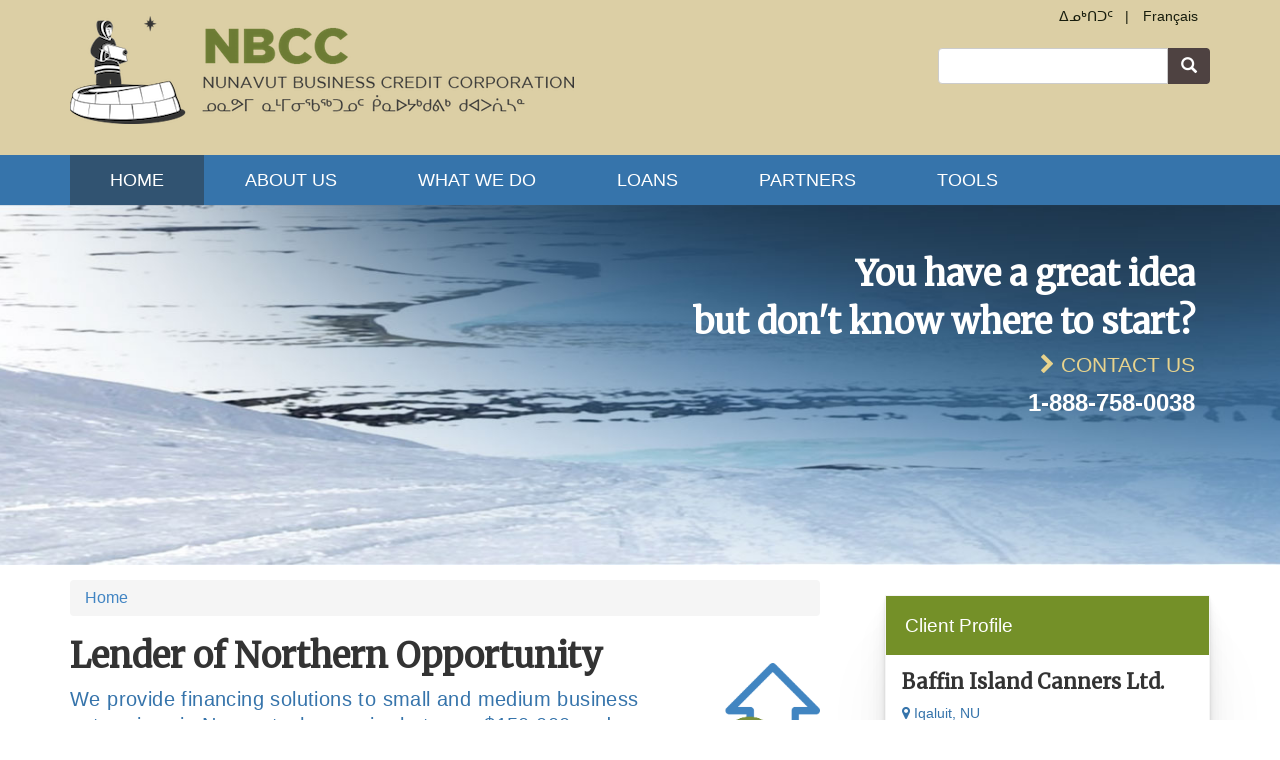

--- FILE ---
content_type: text/html; charset=UTF-8
request_url: https://www.nbcc.nu.ca/index.php/en
body_size: 7121
content:
<!DOCTYPE html>
<html  lang="en" dir="ltr">
  <head>
    <meta charset="utf-8" />
<meta name="Generator" content="Drupal 11 (https://www.drupal.org)" />
<meta name="MobileOptimized" content="width" />
<meta name="HandheldFriendly" content="true" />
<meta name="viewport" content="width=device-width, initial-scale=1.0" />
<link rel="icon" href="/themes/custom/nbcc/favicon.ico" type="image/vnd.microsoft.icon" />

    <title>Home | Nunavut Business Credit Corporation</title>
    <link rel="stylesheet" media="all" href="/themes/contrib/stable/css/system/components/align.module.css?t95fnl" />
<link rel="stylesheet" media="all" href="/themes/contrib/stable/css/system/components/container-inline.module.css?t95fnl" />
<link rel="stylesheet" media="all" href="/themes/contrib/stable/css/system/components/clearfix.module.css?t95fnl" />
<link rel="stylesheet" media="all" href="/themes/contrib/stable/css/system/components/hidden.module.css?t95fnl" />
<link rel="stylesheet" media="all" href="/themes/contrib/stable/css/system/components/js.module.css?t95fnl" />
<link rel="stylesheet" media="all" href="/themes/contrib/stable/css/views/views.module.css?t95fnl" />
<link rel="stylesheet" media="all" href="/modules/composer/views_slideshow/modules/views_slideshow_cycle/css/views_slideshow_cycle.css?t95fnl" />
<link rel="stylesheet" media="all" href="/modules/composer/colorbox/styles/default/colorbox_style.css?t95fnl" />
<link rel="stylesheet" media="all" href="/themes/contrib/stable/css/core/assets/vendor/normalize-css/normalize.css?t95fnl" />
<link rel="stylesheet" media="all" href="/themes/contrib/stable/css/core/normalize-fixes.css?t95fnl" />
<link rel="stylesheet" media="all" href="/themes/contrib/classy/css/components/action-links.css?t95fnl" />
<link rel="stylesheet" media="all" href="/themes/contrib/classy/css/components/breadcrumb.css?t95fnl" />
<link rel="stylesheet" media="all" href="/themes/contrib/classy/css/components/button.css?t95fnl" />
<link rel="stylesheet" media="all" href="/themes/contrib/classy/css/components/collapse-processed.css?t95fnl" />
<link rel="stylesheet" media="all" href="/themes/contrib/classy/css/components/container-inline.css?t95fnl" />
<link rel="stylesheet" media="all" href="/themes/contrib/classy/css/components/details.css?t95fnl" />
<link rel="stylesheet" media="all" href="/themes/contrib/classy/css/components/exposed-filters.css?t95fnl" />
<link rel="stylesheet" media="all" href="/themes/contrib/classy/css/components/field.css?t95fnl" />
<link rel="stylesheet" media="all" href="/themes/contrib/classy/css/components/form.css?t95fnl" />
<link rel="stylesheet" media="all" href="/themes/contrib/classy/css/components/icons.css?t95fnl" />
<link rel="stylesheet" media="all" href="/themes/contrib/classy/css/components/inline-form.css?t95fnl" />
<link rel="stylesheet" media="all" href="/themes/contrib/classy/css/components/item-list.css?t95fnl" />
<link rel="stylesheet" media="all" href="/themes/contrib/classy/css/components/link.css?t95fnl" />
<link rel="stylesheet" media="all" href="/themes/contrib/classy/css/components/links.css?t95fnl" />
<link rel="stylesheet" media="all" href="/themes/contrib/classy/css/components/menu.css?t95fnl" />
<link rel="stylesheet" media="all" href="/themes/contrib/classy/css/components/more-link.css?t95fnl" />
<link rel="stylesheet" media="all" href="/themes/contrib/classy/css/components/pager.css?t95fnl" />
<link rel="stylesheet" media="all" href="/themes/contrib/classy/css/components/tabledrag.css?t95fnl" />
<link rel="stylesheet" media="all" href="/themes/contrib/classy/css/components/tableselect.css?t95fnl" />
<link rel="stylesheet" media="all" href="/themes/contrib/classy/css/components/tablesort.css?t95fnl" />
<link rel="stylesheet" media="all" href="/themes/contrib/classy/css/components/tabs.css?t95fnl" />
<link rel="stylesheet" media="all" href="/themes/contrib/classy/css/components/textarea.css?t95fnl" />
<link rel="stylesheet" media="all" href="/themes/contrib/classy/css/components/ui-dialog.css?t95fnl" />
<link rel="stylesheet" media="all" href="/themes/contrib/classy/css/components/messages.css?t95fnl" />
<link rel="stylesheet" media="all" href="/themes/custom/nbcc/bootstrap/css/bootstrap.min.css?t95fnl" />
<link rel="stylesheet" media="all" href="/themes/custom/nbcc/bootstrap-offcanvas/dist/css/bootstrap.offcanvas.css?t95fnl" />
<link rel="stylesheet" media="all" href="/themes/custom/nbcc/css/styles.css?t95fnl" />
<link rel="stylesheet" media="all" href="/themes/custom/nbcc/css/tempo.css?t95fnl" />
<link rel="stylesheet" media="all" href="/themes/custom/nbcc/css/custom.css?t95fnl" />

    
  </head>
  <body class="path-frontpage has-sidebar">
    <a href="#main-content" class="visually-hidden focusable skip-link">
      Skip to main content
    </a>
    
      <div class="dialog-off-canvas-main-canvas" data-off-canvas-main-canvas>
    <header id="header">
  <div class="container">
          <a class="logo navbar-btn" href="/index.php/en">
        <picture>
          <img srcset="/sites/default/files/logo.png" alt="Nunavut Business Credit Corporation">
        </picture>
      </a>
                <div class="region region-top">
    <div class="language-switcher-language-url block block-language block-language-blocklanguage-interface" id="block-languageswitcher" role="navigation">
  
    
      <ul class="links">          <li><a href="/index.php/iu" class="language-link" hreflang="iu" data-drupal-link-system-path="&lt;front&gt;">ᐃᓄᒃᑎᑐᑦ</a></li>
                <li><a href="/index.php/fr" class="language-link" hreflang="fr" data-drupal-link-system-path="&lt;front&gt;">Français</a></li>
        </ul>
  </div>
<div class="search-block-form block block-search container-inline" data-drupal-selector="search-block-form" id="block-nbcc-search" role="search">
  
    
      <form action="/en/search/node" method="get" id="search-block-form" accept-charset="UTF-8">
  <div class="js-form-item form-item js-form-type-search form-type-search js-form-item-keys form-item-keys form-no-label">
      <label for="edit-keys" class="visually-hidden">Search</label>
        <input title="Enter the terms you wish to search for." data-drupal-selector="edit-keys" type="search" id="edit-keys" name="keys" value="" size="15" maxlength="128" class="form-search" />

        </div>
<div data-drupal-selector="edit-actions" class="form-actions js-form-wrapper form-wrapper" id="edit-actions"><button data-drupal-selector="edit-submit" type="submit" id="edit-submit" value="Search" class="button js-form-submit form-submit btn">Search</button>
</div>

</form>

  </div>

  </div>

      </div>
</header>

      <header id="navbar" role="banner" class="navbar">
        <div class="container">
          <!-- <button type="button" class="navbar-toggle" data-toggle="collapse" data-target="#navbar-collapse"> -->
          <button type="button" class="navbar-toggle offcanvas-toggle" data-toggle="offcanvas" data-target="#js-bootstrap-offcanvas">
            <span class="sr-only">Toggle navigation</span>
            <span class="icon-bar"></span>
            <span class="icon-bar"></span>
            <span class="icon-bar"></span>
          </button>

            <div class="navbar-offcanvas navbar-offcanvas-touch" id="js-bootstrap-offcanvas">
              <button type="button" class="close-menu visible-xs visible-sm">
                <!-- <i class="fa fa-times" aria-hidden="true"></i> -->
                <span></span>
                <span></span>
              </button>
            <!-- <div class="navbar-collapse collapse " id="navbar-collapse"> -->
                  <nav role="navigation">
                      <div class="region region-navigation">
    <div class="block block-menu-block block-main-menu clearfix">
<div class="menu-block-wrapper">
      

      <ul class="menu menu--en-menu nav navbar-nav">
                      
        <li class="li-level-1 active active-trail first nav-item">
                                                  <a href="/en" class="nav-link is-active" data-drupal-link-system-path="&lt;front&gt;" aria-current="page">Home</a>
                  </li>
                      
        <li class="expanded dropdown li-level-1 nav-item">
                                                                                    <span class="nav-link">About Us	 <span class="caret"></span></span>
                            <ul class="dropdown-menu">
                      
        <li class="li-level-2 first nav-item">
                                                  <a href="/en/about-us/our-vision-mandate-and-mission" class="nav-link" data-drupal-link-system-path="node/11">Our Vision, Mandate and Mission</a>
                  </li>
                      
        <li class="li-level-2 nav-item">
                                                  <a href="/en/about-us/working-together" class="nav-link" data-drupal-link-system-path="node/12">Working Together</a>
                  </li>
                      
        <li class="li-level-2 nav-item">
                                                  <a href="/en/staff" class="nav-link" data-drupal-link-system-path="staff">Staff</a>
                  </li>
                      
        <li class="li-level-2 nav-item">
                                                  <a href="/en/board-of-directors" class="nav-link" data-drupal-link-system-path="board-of-directors">Board of Directors</a>
                  </li>
                      
        <li class="li-level-2 last nav-item">
                                                  <a href="/en/docs" class="nav-link" data-drupal-link-system-path="docs">Annual Reports</a>
                  </li>
          </ul>
  
                  </li>
                      
        <li class="expanded dropdown li-level-1 nav-item">
                                                                                    <span class="nav-link">What We Do <span class="caret"></span></span>
                            <ul class="dropdown-menu">
                      
        <li class="li-level-2 first nav-item">
                                                  <a href="/en/what-we-do/core-business" class="nav-link" data-drupal-link-system-path="node/13">Core Business</a>
                  </li>
                      
        <li class="li-level-2 nav-item">
                                                  <a href="/en/what-we-do/types-credit" class="nav-link" data-drupal-link-system-path="node/14">Types of Credit</a>
                  </li>
                      
        <li class="li-level-2 last nav-item">
                                                  <a href="/en/what-we-do/successful-applicants" class="nav-link" data-drupal-link-system-path="node/15">Successful Applicants</a>
                  </li>
          </ul>
  
                  </li>
                      
        <li class="expanded dropdown li-level-1 nav-item">
                                                                                    <span class="nav-link">Loans <span class="caret"></span></span>
                            <ul class="dropdown-menu">
                      
        <li class="li-level-2 first nav-item">
                                                  <a href="/en/loans/you-begin" class="nav-link" data-drupal-link-system-path="node/16">Before You Begin</a>
                  </li>
                      
        <li class="li-level-2 nav-item">
                                                  <a href="/en/loans/mandatory-requirements" class="nav-link" data-drupal-link-system-path="node/17">Mandatory requirements</a>
                  </li>
                      
        <li class="li-level-2 nav-item">
                                                  <a href="/en/loans/lending-parameters" class="nav-link" data-drupal-link-system-path="node/18">Lending Parameters</a>
                  </li>
                      
        <li class="li-level-2 last nav-item">
                                                  <a href="/en/loans/documents-required" class="nav-link" data-drupal-link-system-path="node/19">Documents Required</a>
                  </li>
          </ul>
  
                  </li>
                      
        <li class="expanded dropdown li-level-1 nav-item">
                                                                                    <span class="nav-link">Partners <span class="caret"></span></span>
                            <ul class="dropdown-menu">
                      
        <li class="li-level-2 first nav-item">
                                                  <a href="/en/our-partners/financing-agencies" class="nav-link" data-drupal-link-system-path="our-partners/financing-agencies">Financing Agencies</a>
                  </li>
                      
        <li class="li-level-2 last nav-item">
                                                  <a href="/en/our-partners/business-development-organizations" class="nav-link" data-drupal-link-system-path="our-partners/business-development-organizations">Business Development Organizations</a>
                  </li>
          </ul>
  
                  </li>
                      
        <li class="expanded dropdown li-level-1 last nav-item">
                                                                                    <span class="nav-link">Tools <span class="caret"></span></span>
                            <ul class="dropdown-menu">
                      
        <li class="li-level-2 first nav-item">
                                                  <a href="/en/business-tools/cashflow" class="nav-link" data-drupal-link-system-path="business-tools/cashflow">Cash Flow Calculator</a>
                  </li>
                      
        <li class="li-level-2 nav-item">
                                                  <a href="/en/business-tools/break-even" class="nav-link" data-drupal-link-system-path="business-tools/break-even">Break-Even Calculator</a>
                  </li>
                      
        <li class="li-level-2 nav-item">
                                                  <a href="/en/business-tools/starting-costs" class="nav-link" data-drupal-link-system-path="business-tools/starting-costs">Starting Costs Calculator</a>
                  </li>
                      
        <li class="li-level-2 nav-item">
                                                  <a href="/en/business-tools/mortgage-calculator" class="nav-link" data-drupal-link-system-path="business-tools/mortgage-calculator">Mortgage Calculator</a>
                  </li>
                      
        <li class="li-level-2 last nav-item">
                                                  <a href="https://www.liveplan.com/" target="_blank" class="nav-link">Live Plan</a>
                  </li>
          </ul>
  
                  </li>
          </ul>
  

  </div>
</div>
</div>

  </div>

                  </nav>
            </div>
        </div>

      </header>
  
      <section id="hero">
        <div class="region region-hero">
    <div id="block-enhomebanner" class="block-home-banner block block-block-content block-block-content9d4b3c06-31fe-443f-99c5-8ca70d090953">
  
    
      
            <div class="clearfix text-formatted field field--name-body field--type-text-with-summary field--label-hidden field__item"><div class="banner-content">
<div class="inner">
<h1>You have a great idea</h1>

<h2>but don't know where to start?</h2>

<p class="call_info"><a href="/en/staff">Contact Us</a></p>

<p class="toll_num"><strong>1-888-758-0038</strong></p>
</div>
</div>
</div>
      
  </div>

  </div>

    </section>
  
  <main id="main-container" role="main" class="main-container container js-quickedit-main-content">
    <div class="row">
      <section id="main">
                              
                                                      <div class="highlighted">  <div class="region region-highlighted">
    <div id="block-breadcrumbs" class="block block-system block-system-breadcrumb-block">
  
    
        <nav class="breadcrumb" role="navigation" aria-labelledby="system-breadcrumb">
    <h2 id="system-breadcrumb" class="visually-hidden">Breadcrumb</h2>
    <ol>
          <li>
                  <a href="/en">Home</a>
              </li>
        </ol>
  </nav>

  </div>
<div data-drupal-messages-fallback class="hidden"></div>

  </div>
</div>
                          

                        
                                        <div class="region region-content">
    <div id="block-nbcc-page-title" class="block block-core block-page-title-block">
  
    
      
  <h1 class="page-title"></h1>


  </div>
<div id="block-nbcc-content" class="block block-system block-system-main-block">
  
    
      <div class="views-element-container"><div class="view view-frontpage view-id-frontpage view-display-id-page_1 js-view-dom-id-4ba80be9076c7531a2bf7bbecd5dd54121f49498e9b4e327e42d747f39779de6">
  
    
      
  
      
          </div>
</div>

  </div>
<div id="block-enhomeblock" class="block-home-links block block-block-content block-block-contentf3804a47-2e9c-4f6f-bfba-d8adb7a157ee">
  
    
      
            <div class="clearfix text-formatted field field--name-body field--type-text-with-summary field--label-hidden field__item"><h2>Lender of Northern Opportunity</h2><h4>We provide financing solutions to small and medium business enterprises in Nunavut who require between $150,000 and $5 million in loans or guarantees.</h4><!---
<blockquote>
    <p>
        <a href="/board-2026"><strong>Call for Expressions of Interest: Board of Directors</strong></a>
    </p>
    <h6>
        The deadline to apply is January 16, 2026
    </h6>
</blockquote>---></div>
      
  </div>

  </div>

            
                                                        <div class="region region-bottom">
    <div id="block-enstaffcontact" class="block-where-to-start block block-block-content block-block-contentc7e4b19e-33c8-4fe5-ab3e-7158446e8481">
  
    
      
            <div class="clearfix text-formatted field field--name-body field--type-text-with-summary field--label-hidden field__item"><h3>Contact one of our</h3>

<h2>Service Professionals</h2>

<div class="link-directory"><a href="/en/staff">Directory</a></div>
</div>
      
  </div>
<div class="views-element-container block block-views block-views-blocktestimonials-block-1" id="block-views-block-testimonials-block-1">
  
    
      <div><div class="view view-testimonials view-id-testimonials view-display-id-block_1 js-view-dom-id-ea0f7be5f688be46328758378aea847087088a5bae762251cd0d4708663a427a">
  
    
      
      <div class="view-content">
        <div class="skin-default">
    
    <div id="views_slideshow_cycle_main_testimonials-block_1" class="views_slideshow_cycle_main views_slideshow_main">
    <div id="views_slideshow_cycle_teaser_section_testimonials-block_1"  class="views_slideshow_cycle_teaser_section">
     <div id="views_slideshow_cycle_div_testimonials-block_1_0"  class="views_slideshow_cycle_slide views_slideshow_slide views-row-1 views-row-odd">
      <div  class="views-row views-row-0 views-row-odd views-row-first">
  <div class="views-field views-field-body"><div class="field-content">My company’s revenues grew significantly year over year and we needed financing to help us pay our suppliers and staff. It’s due to our Line of Credit with NBCC, that we have been able to expand carefully and efficiently with lower costs than our alternatives. Thank you NBCC for being there when we needed help.&nbsp;Chairperson and CEO,&nbsp;Arctic UAV Inc.
</div></div><div class="views-field views-field-title"><span class="field-content">Kirt Ejesiak</span></div>
</div>

  </div>

     <div id="views_slideshow_cycle_div_testimonials-block_1_1"  class="views_slideshow_cycle_slide views_slideshow_slide views-row-2 views_slideshow_cycle_hidden views-row-even">
      <div  class="views-row views-row-1 views-row-even views-row-last">
  <div class="views-field views-field-body"><div class="field-content">NBCC was an initial investor in Arctic Fishery Alliance. Their term loan gave our partnership the operating capital necessary to begin fishing our turbot quotas. Ten years later, we continue to thrive thanks to NBCC’s early and ongoing support.
</div></div><div class="views-field views-field-title"><span class="field-content">Arctic Fishery Alliance</span></div>
</div>

  </div>

  </div>

</div>


        </div>

    </div>
  
          </div>
</div>

  </div>

  </div>

                          
          
      </section>

                                            <aside id="sidebar-right" role="complementary">
                  <div class="region region-sidebar">
    <div class="views-element-container block-client-profile block block-views block-views-blockfeatured-client-block-1" id="block-views-block-featured-client-block-1">
  
      <h2>Client Profile</h2>
    
      <div><div class="view view-featured-client view-id-featured_client view-display-id-block_1 js-view-dom-id-2a27faf05b45d97acf2e2c71e3c4c2e6ec186dc19694bf5696731a9526295f89">
  
    
      
      <div class="view-content">
        <div class="skin-default">
    
    <div id="views_slideshow_cycle_main_featured_client-block_1" class="views_slideshow_cycle_main views_slideshow_main">
    <div id="views_slideshow_cycle_teaser_section_featured_client-block_1"  class="views_slideshow_cycle_teaser_section">
     <div id="views_slideshow_cycle_div_featured_client-block_1_0"  class="views_slideshow_cycle_slide views_slideshow_slide views-row-1 views-row-odd">
      <div  class="views-row views-row-0 views-row-odd views-row-first">
  <div class="views-field views-field-title"><h4 class="field-content"><a href="/en/client-profile/baffin-island-canners-ltd" hreflang="en">Baffin Island Canners Ltd.</a></h4></div><div class="views-field views-field-field-location"><div class="field-content"><span class="prelocation">Iqaluit, NU</span></div></div><div class="views-field views-field-field-client-photo"><div class="field-content">  <a href="/en/client-profile/baffin-island-canners-ltd" hreflang="en"><img loading="lazy" src="/sites/default/files/styles/client_profile/public/2019-06/baffin-island-canners-ltd-298-1868759465.jpg?itok=_gf3DB1c" width="360" height="280" alt="" class="image-style-client-profile" />

</a>
</div></div>
</div>

  </div>

     <div id="views_slideshow_cycle_div_featured_client-block_1_1"  class="views_slideshow_cycle_slide views_slideshow_slide views-row-2 views_slideshow_cycle_hidden views-row-even">
      <div  class="views-row views-row-1 views-row-even">
  <div class="views-field views-field-title"><h4 class="field-content"><a href="/en/client-profile/cap-enterprises-ltd" hreflang="en">CAP Enterprises Ltd.</a></h4></div><div class="views-field views-field-field-location"><div class="field-content"></div></div><div class="views-field views-field-field-client-photo"><div class="field-content">  <a href="/en/client-profile/cap-enterprises-ltd" hreflang="en"><img loading="lazy" src="/sites/default/files/styles/client_profile/public/2019-06/kaap-cap-namminiqaqti-316-544234181.jpg?itok=xCDghL42" width="360" height="280" alt="" class="image-style-client-profile" />

</a>
</div></div>
</div>

  </div>

     <div id="views_slideshow_cycle_div_featured_client-block_1_2"  class="views_slideshow_cycle_slide views_slideshow_slide views-row-3 views_slideshow_cycle_hidden views-row-odd">
      <div  class="views-row views-row-2 views-row-odd views-row-last">
  <div class="views-field views-field-title"><h4 class="field-content"><a href="/en/client-profile/sudliq-development-ltd" hreflang="en">Sudliq Development Ltd.</a></h4></div><div class="views-field views-field-field-location"><div class="field-content"></div></div><div class="views-field views-field-field-client-photo"><div class="field-content">  <a href="/en/client-profile/sudliq-development-ltd" hreflang="en"><img loading="lazy" src="/sites/default/files/styles/client_profile/public/2019-06/salliq-sanajiit-limitit-317-1174733563.jpg?itok=hr0yNBqv" width="360" height="280" alt="" class="image-style-client-profile" />

</a>
</div></div>
</div>

  </div>

  </div>

</div>


        </div>

    </div>
  
          </div>
</div>

  </div>

  </div>

              </aside>
                          </div>
  </main>

      <footer id="footer" class="footer " role="contentinfo">
        <div class="region region-footer-1">
    <div id="block-encontact" class="block-contact block block-block-content block-block-contentfa21d4d9-57e1-43e3-b0c0-07a4b78d81e8">
  
      <h2>Contact</h2>
    
      
            <div class="clearfix text-formatted field field--name-body field--type-text-with-summary field--label-hidden field__item"><div class="info-wrapper"><ul><li class="phone" data-list-item-id="e1d3e7a3e6a4a59635f7570a1367a4999">(867) 975-7891<br>1-888-758-0038</li><li class="fax" data-list-item-id="eb1bebb3b10a3ff1727af2fd1bfbdcc71">(867) 975-7897</li><li class="mail" data-list-item-id="ef211e1a75b5524178c22a1005beb44dc"><a href="mailto:amcpherson@nbcc.nu.ca">amcpherson@nbcc.nu.ca</a>&nbsp;<amcpherson@nbcc.nu.ca></amcpherson@nbcc.nu.ca></li></ul></div><div class="address-wrapper"><address><p><strong>Nunavut Business Credit Corporation&nbsp;</strong><br>924 Mivvik Street<br>Suite 102<br>Iqaluit, NU<br>X0A 3H0</p></address></div><div class="opening-hour"><strong>Opening hours:</strong><br>Monday to Friday<br>8:30 a.m. to 5 p.m.</div></div>
      
  </div>

  </div>

        <div class="region region-footer-2">
    <div id="block-undcopyrighttext" class="block-copyright block block-block-content block-block-content9f6bf61d-8682-45f5-b9c4-4a87c57d1f00">
  
    
      
            <div class="clearfix text-formatted field field--name-body field--type-text-with-summary field--label-hidden field__item"><div class="copyright_text">Nunavut Business Credit Corporation @ 2026</div></div>
      
  </div>

  </div>

    </footer>
  
  </div>

    
    <script type="application/json" data-drupal-selector="drupal-settings-json">{"path":{"baseUrl":"\/index.php\/","pathPrefix":"en\/","currentPath":"node","currentPathIsAdmin":false,"isFront":true,"currentLanguage":"en"},"pluralDelimiter":"\u0003","suppressDeprecationErrors":true,"colorbox":{"transition":"elastic","speed":350,"opacity":0.85,"slideshow":false,"slideshowAuto":true,"slideshowSpeed":2500,"slideshowStart":"start slideshow","slideshowStop":"stop slideshow","current":"{current} of {total}","previous":"\u00ab Prev","next":"Next \u00bb","close":"Close","overlayClose":true,"returnFocus":true,"maxWidth":"98%","maxHeight":"98%","initialWidth":"500","initialHeight":"250","fixed":true,"scrolling":true,"mobiledetect":true,"mobiledevicewidth":"480px"},"ajaxTrustedUrl":{"\/en\/search\/node":true},"viewsSlideshowCycle":{"#views_slideshow_cycle_main_testimonials-block_1":{"num_divs":2,"id_prefix":"#views_slideshow_cycle_main_","div_prefix":"#views_slideshow_cycle_div_","vss_id":"testimonials-block_1","effect":"fade","transition_advanced":1,"timeout":4000,"speed":700,"delay":0,"sync":1,"random":0,"pause":1,"pause_on_click":0,"action_advanced":0,"start_paused":0,"remember_slide":0,"remember_slide_days":1,"pause_in_middle":0,"pause_when_hidden":0,"pause_when_hidden_type":"full","amount_allowed_visible":"","nowrap":0,"fixed_height":1,"items_per_slide":1,"items_per_slide_first":0,"items_per_slide_first_number":1,"wait_for_image_load":1,"wait_for_image_load_timeout":3000,"cleartype":0,"cleartypenobg":0,"advanced_options":"{}","advanced_options_choices":0,"advanced_options_entry":""},"#views_slideshow_cycle_main_featured_client-block_1":{"num_divs":3,"id_prefix":"#views_slideshow_cycle_main_","div_prefix":"#views_slideshow_cycle_div_","vss_id":"featured_client-block_1","effect":"fade","transition_advanced":1,"timeout":4000,"speed":700,"delay":0,"sync":1,"random":0,"pause":1,"pause_on_click":0,"action_advanced":0,"start_paused":0,"remember_slide":0,"remember_slide_days":1,"pause_in_middle":0,"pause_when_hidden":0,"pause_when_hidden_type":"full","amount_allowed_visible":"","nowrap":0,"fixed_height":1,"items_per_slide":1,"items_per_slide_first":0,"items_per_slide_first_number":1,"wait_for_image_load":1,"wait_for_image_load_timeout":3000,"cleartype":0,"cleartypenobg":0,"advanced_options":"{}","advanced_options_choices":0,"advanced_options_entry":""}},"viewsSlideshow":{"testimonials-block_1":{"methods":{"goToSlide":["viewsSlideshowSlideCounter","viewsSlideshowPager","viewsSlideshowCycle"],"nextSlide":["viewsSlideshowSlideCounter","viewsSlideshowPager","viewsSlideshowCycle"],"pause":["viewsSlideshowControls","viewsSlideshowCycle"],"play":["viewsSlideshowControls","viewsSlideshowCycle"],"previousSlide":["viewsSlideshowSlideCounter","viewsSlideshowPager","viewsSlideshowCycle"],"transitionBegin":["viewsSlideshowSlideCounter","viewsSlideshowPager"],"transitionEnd":[]},"paused":0},"featured_client-block_1":{"methods":{"goToSlide":["viewsSlideshowSlideCounter","viewsSlideshowPager","viewsSlideshowCycle"],"nextSlide":["viewsSlideshowSlideCounter","viewsSlideshowPager","viewsSlideshowCycle"],"pause":["viewsSlideshowControls","viewsSlideshowCycle"],"play":["viewsSlideshowControls","viewsSlideshowCycle"],"previousSlide":["viewsSlideshowSlideCounter","viewsSlideshowPager","viewsSlideshowCycle"],"transitionBegin":["viewsSlideshowSlideCounter","viewsSlideshowPager"],"transitionEnd":[]},"paused":0}},"user":{"uid":0,"permissionsHash":"4a1d9c3a2cdbf1ac8b77ec350eaeaa44e99e780848601b32f7ae1b89b1af2ca8"}}</script>
<script src="/core/assets/vendor/jquery/jquery.min.js?v=4.0.0-rc.1"></script>
<script src="https://code.jquery.com/jquery-3.6.4.min.js"></script>
<script src="/core/assets/vendor/once/once.min.js?v=1.0.1"></script>
<script src="/core/misc/drupalSettingsLoader.js?v=11.3.1"></script>
<script src="/core/misc/drupal.js?v=11.3.1"></script>
<script src="/core/misc/drupal.init.js?v=11.3.1"></script>
<script src="/modules/composer/colorbox/js/colorbox.js?v=11.3.1"></script>
<script src="/modules/composer/colorbox/styles/default/colorbox_style.js?v=11.3.1"></script>
<script src="/libraries/colorbox/jquery.colorbox-min.js?v=11.3.1"></script>
<script src="/modules/custom/colorbox_inline/js/colorbox_inline.js?t95fnl"></script>
<script src="/themes/custom/nbcc/js/default.js?t95fnl"></script>
<script src="/themes/custom/nbcc/bootstrap/js/bootstrap.min.js?t95fnl"></script>
<script src="/themes/custom/nbcc/bootstrap-offcanvas/dist/js/bootstrap.offcanvas.min.js?t95fnl"></script>
<script src="/libraries/jquery.hover-intent/jquery.hoverIntent.js?v=1.10.2"></script>
<script src="/modules/composer/views_slideshow/js/views_slideshow.js?v=11.3.1"></script>
<script src="/libraries/jquery.cycle/jquery.cycle.all.js?v=3.0.3"></script>
<script src="/libraries/json2/json2.js?v=2"></script>
<script src="/modules/composer/views_slideshow/modules/views_slideshow_cycle/js/views_slideshow_cycle.js?t95fnl"></script>

  </body>
</html>


--- FILE ---
content_type: text/css
request_url: https://www.nbcc.nu.ca/themes/custom/nbcc/css/tempo.css?t95fnl
body_size: 1257
content:
body {
  line-height: 1.25;
}

ol.breadcrumb {
  background-color: transparent !important;
  padding-left: 0;
  padding-right: 0;
}

/* body:not(.front) .main-container #main {
  padding-left: 70px !important;
  padding-right: 70px !important;
  width: 100% !important;

} */
/* @media screen and (max-width: 768px) {
  body:not(.front) .main-container #main {
    padding-left: 15px !important;
    padding-right: 15px  !important;
  }
} */

h2 {
  color: #315371 !important;
}
h3 {
  color: #3973af !important;
}
h4 {
  font-size: 20px !important;
}
h5 {
  font-family: 'Merriweather', serif;
  font-weight: bold;
}

#main a{
  color: #4285c3 !important;
}
#main a:hover,
#main a:focus {
  color: #335273 !important;
}

#main .panel-title a {
  color: #333 !important;
}
.panel .panel-heading h4 {
  font-size: 16px !important;
}

.block-contact .block-title {
  color: white !important;
}

#block-system-main ul li,
.field-name-body ul li {
  position: relative;
  list-style: none;
  margin-bottom: 5px;
}

#block-system-main ul li:before,
.field-name-body ul li:before {
  content: '';
  display: block;
  height: 5px;
  width: 5px;
  background-color: #dcd0a0;
  position: absolute;
  border-radius: 50%;
  top: 8px;
  left: -1em;
  transform: translateY(-50%);
}

.node-staff.node-teaser {
  padding: 0;
  min-height: 465px !important;
}
.view-staffs .view-content .field-name-field-staff-name {
  font-weight: normal;
  font-family: 'Merriweather', serif;
  font-size: 16px;
  font-weight: bold;
  margin-top: 11px;
  margin-bottom: 11px;
}

.view-staffs .view-content .field-name-title {
  color: #8a8f94;
}
.view-staffs .view-content .field:not(.field-name-field-staff-image) {
  padding-left: 1em;
  padding-right: 1em;
}

#main .view-client-profiles a {
  color: white !important;
}

#main .link-directory a{
  color: white !important;
}
/* .view-client-profiles .view-content .views-row {
  width: 25%;
  padding-left: 5px;
  padding-right: 5px;
}
.view-client-profiles .view-content .views-row .title-wrapper {
  left: 5px;
  right: 5px;
} */
.node-client-profile.view-mode-teaser .field-name-title h4 {
  margin-top: 0;
}
.node-client-profile.view-mode-teaser .field-name-title h4 a {
  color: #333 !important;
}



#block-views-client-profiles-block h2 {
  margin-bottom: 1em;
  font-size: 26px;
}

.block-client-profile h2 {
  margin-bottom: 0;
}
.block-client-profile h2,
.block-home-banner h2 {
  color: white !important;
}

.block-home-links h2,
.block-where-to-start h2 {
  color: #333 !important;
}

.block-home-links {
  padding-right: 180px;
  background-position-y: 25px;
  background-size: 99px;
}

.block-where-to-start h3 {
  color: #769000 !important;
}

.block-home-banner .call_info:before,
.block-home-banner .call_info a {
  color: #e8d38d;
}

.region-bottom {
  padding-top: 40px !important;
}

blockquote {
  background-color: #f5f3ea;
  border: none;
  padding: 1.5em 5em;
  font-family: Merriweather;
  font-size: 18px;
}

.calculator-break-event,
.calculator-cashflow {
  margin: 30px 0;
  border-radius: 6px;
  overflow: hidden;
  max-width: 100%;
}

.calculator-cashflow .table-wrapper {
  padding-top: 2.5em;
}
.calculator-cashflow .table-wrapper table tfoot tr td {
  padding: 0.5em;
}

.block-publication {
  margin-top: 2em;
}

/* Navbar */
.navbar-offcanvas.offcanvas-transform.in {
  background-color: #315371;
}
.navbar-offcanvas.offcanvas-transform.in li.li-level-1 > a,
.navbar-offcanvas.offcanvas-transform.in li.li-level-1 > span {
  background-color: #315371 !important;
  color: white !important;
  border-bottom: 1px solid #3973af !important;
}

.navbar-offcanvas.offcanvas-transform.in li.li-level-1 > ul {
  margin-bottom: 0;
}

.navbar-offcanvas.offcanvas-transform.in li.li-level-2 > a:hover,
.navbar-offcanvas.offcanvas-transform.in li.li-level-2 > a:focus {
  background-color: #eadaa3 !important;
  color: #333 !important;
}

.navbar-offcanvas.offcanvas-transform.in li.li-level-2 > a.active {
  background-color: #eadaa3 !important;
}

.close-menu {
  height: 30px;
  width: 30px;
  position: relative;
  margin-right: 1em;
  background-color: transparent;
  border: none;
  box-shadow: none;
}
.close-menu span {
  position: absolute;
  top: 50%;
  width: 100%;
  height: 3px;
  background-color: white;
  display: block;
}
.close-menu span:nth-child(1) {
  transform: rotate(45deg);
}
.close-menu span:nth-child(2) {
  transform: rotate(-45deg);
}

.node-staff.node-teaser .field-name-field-staff-image {
  margin-bottom: 1em;
}
.node-staff.node-teaser .field:last-child {
  margin-bottom: 1em;
}

/* Tablet */
@media screen and (min-width: 768px) and (max-width: 1199px) {
  a.logo {
    width: 50%;
  }

  .block-home-links {
    padding-right: 105px;
  }

  .view-staffs .view-content .views-row:nth-child(4n + 1) {
    clear: none;
  }
  .view-staffs .view-content .views-row:nth-child(3n + 1) {
    clear: both;
  }

  .node-staff.node-teaser {
    min-height: 500px;
  }

  .view-staffs .view-content .views-row {
    width: 33.333%;
  }
}

@media only screen and (max-width: 767px) {
  #hero:before {
    background-image: url(../images/tundra-small.jpg);
    background-size: auto 200px;
  }
  .block-home-banner .banner-content {
    margin-top: 200px;
  }
  .block-home-links {
    padding-right: 0;
  }
}


--- FILE ---
content_type: text/css
request_url: https://www.nbcc.nu.ca/themes/custom/nbcc/css/custom.css?t95fnl
body_size: 1793
content:
#block-languageswitcher ul.links {
  margin-bottom: 0;
  border-bottom-left-radius: 5px;
  border-bottom-right-radius: 5px;
  padding-left: 0;
  list-style: none;
  margin-left: -5px;
  float: right;
}

#block-languageswitcher ul li {
  display: inline-block;
  padding: 0;
}

#block-languageswitcher ul li a {
  display: inline-block;
  padding: 7px 0px 7px 10px;
  color: #181d0d;
  font-size: 0.9em;
  text-decoration: none;
}

#block-languageswitcher ul li a:hover {
  text-decoration: none;
}

#block-languageswitcher ul li a::after {
  content: '|';
  margin-left: 12px;
  color: #181d0d;
}

#block-languageswitcher li:last-child a::after {
  content: '';
}

ul.nav li.dropdown:hover > ul.dropdown-menu {
  display: block;
}

.main-container #main {
  padding-left: 70px;
  padding-right: 70px;
}

.breadcrumb > .active {
  color: #7B7B86;
  font-size: 0.9em;
}

.path-frontpage .page-header{
  padding: 0px;
  margin:0px;
}

.path-frontpage #main-container {
  padding-top: 15px;
  padding-bottom: 50px;
}

body.has-sidebar .main-container #sidebar-right {
  padding-top: 15px;
}

.view-testimonials .views-field-body {
  margin-bottom: 10px;
}

.view-testimonials .views-field-body .field-content::before {
  content: '\f10d';
  font-family: FontAwesome;
  display: inline-block;
  margin-right: 6px;
  color: #d2d2d2;
}

.view-testimonials .views-field-body .field-content::after {
  content: '\f10d';
  font-family: FontAwesome;
  display: inline-block;
  margin-right: 4px;
  color: #d2d2d2;
}

.view-testimonials .views-field-title {
  text-align: right;
  margin-bottom: 10px;
}

.view-testimonials .views-field-title::before {
  content: '–';
  margin-right: 6px;
  color: #d2d2d2;
}

.view-featured-client .views_slideshow_cycle_main{
  padding: 1em; }

.block-client-profile .form-group{
  margin-bottom: 0px;
}

.view-featured-client .views_slideshow_cycle_main .views-row .views-field h4{
  margin-top: 0;
}

.view-featured-client .views_slideshow_cycle_main .views-row .views-field h4 a {
  color: #333;
  text-decoration: none;
}

.view-featured-client .views_slideshow_cycle_main .views-row span.prelocation {
  color: #3674ab;
  font-size: 0.9em;
  margin-bottom:10px;
  float: left;
}

.view-featured-client .views_slideshow_cycle_main .views-row span.prelocation::before {
  content: '\f041';
  font-family: FontAwesome;
  margin-right: 4px;
}

.view-featured-client .views_slideshow_cycle_main .views-row .views-field.views-field-field-client-photo img{
    /* Safari 6.0 - 9.0 */
    filter: grayscale(100%);
}

.view-featured-client .views_slideshow_cycle_main:hover .views-row .views-field.views-field-field-client-photo img {
  filter: none;
}

.view-financing-agencies .view-header, .view-bdo .view-header{
  margin-bottom:30px;
}

.views-field-field-staff-image img {
  width: 100%;
}

.view-staffs .view-content .view-node-staff {
  background-color: #f8f3e3;
  padding: 0px 0px 11px 0px;
  min-height: 465px !important;
}

.view-staffs .view-content .views-field-field-staff-name {
  padding-left: 1em;
  padding-right: 1em;
  font-weight: normal;
  font-family: 'Merriweather', serif;
  font-size: 16px;
  font-weight: bold;
  margin-top: 11px;
  margin-bottom: 11px;
}

.view-staffs .view-content .views-field-title {
  color:#8a8f94;
  padding-left: 1em;
  padding-right: 1em;
}

.view-staffs .view-content .views-field-field-staff-email {
  padding-left: 1em;
  padding-right: 1em;
}

.view-staffs .view-content .views-field-field-staff-phone {
  padding-left: 1em;
  padding-right: 1em;
  margin-bottom: 11px;
}

#block-views-block-client-profiles-block-1 h2 {
  margin-bottom: 1em;
  font-size: 26px;
}

.field--name-body ul, .region-content ul.newbullets {
  padding-top: 0.5em;
}

.field--name-body ul li, .region-content ul.newbullets li {
  position: relative;
  list-style: none;
  margin-bottom: 5px;
}

.field--name-body ul li::before, .region-content ul.newbullets li::before {
  content: '';
  display: block;
  height: 5px;
  width: 5px;
  background-color: #dcd0a0;
  position: absolute;
  border-radius: 50%;
  top: 8px;
  left: -1em;
  transform: translateY(-50%);
}

@media screen and (min-width: 768px) {
  .path-node.has-sidebar .main-container #main {
    padding-left: 70px;
    padding-right: 70px;
  }
}

.menu--en-menu .li-level-1 > a, .menu--en-menu .li-level-1 > span {
  padding-left: 40px !important;
  padding-right: 40px !important;
}

.menu--fr-menu .li-level-1 > a, .menu--fr-menu .li-level-1 > span {
  padding-left: 40px !important;
  padding-right: 40px !important;
}

.menu--iu-menu .li-level-1 > a, .menu--iu-menu .li-level-1 > span {
  padding-left: 32px !important;
  padding-right: 32px !important;
}

a.colorbox {
  cursor: pointer;
}

.colorbox-content {
  color:#444;
}

@media screen and (min-width: 768px) {
  .colorbox-content .bmleft {
    float: left;
  }

  .colorbox-content .bmright {
      margin: 20px 50px 50px 260px;
  }

}

.view-docs .view-footer {
  margin-top : 2em;
}

.breadcrumb > li + li::before {
  content: "/";
}

#views-bootstrap-private-document-page-1 ul {
  padding: 0px;
}

#views-bootstrap-private-document-page-1 ul li {
  position: relative;
  list-style: none;
  margin-bottom: 0.5em;
}

#views-bootstrap-private-document-page-1 ul li .fa-lock{
  display: none;
}

.label {
  color:#333;
}

.form-group {
  margin-top: 15px;
}

.block-search {
  margin-top: 0em;
}

.event-calendar .author{
  display: none;
}

.event-calendar .field--name-body {
  margin-bottom: 10px;
}

.client-profile .field--name-field-location::before {
  content: '\f041';
  font-family: FontAwesome;
  margin-right: 6px;
}

.client-profile .field--name-field-location {
  margin-bottom: 10px;
  color: #3674ab;
  font-size: 0.9em;
}

#colorbox #cboxClose {
    top: 0;
    right: 0;
    background: url(../images/bclose.png) no-repeat;
}
#cboxLoadedContent{
    margin-top:28px;
    margin-bottom:0;
}

ul.navbar-nav > li > a,
ul.navbar-nav > li > span {
  color: white;
  text-transform: uppercase;
  padding: 14px 40px !important;
  font-size: 18px;
  height: 50px;
}

ul.navbar-nav > li > a.is-active,
ul.navbar-nav > li:hover > a,
ul.navbar-nav > li > span.active-trail,
ul.navbar-nav > li:hover > span {
  background-color: #315371;
  color: white;
}

#search-block-form {
  display: flex;
  align-items: center;
  justify-content: flex-end;
}

#search-block-form input[type="search"] {
  border-top-right-radius: 0;
  border-bottom-right-radius: 0;
  min-width: 230px;
}

#search-block-form button[type="submit"] {
  background-color: #4e4241;
  border-top-left-radius: 0;
  border-bottom-left-radius: 0;
  padding: 6px 12px;
  font-size: 0;
}

#search-block-form button[type="submit"]:before {
  content:"\e003";
  font-family: 'Glyphicons Halflings';
  font-size: 16px;
  color: white;
}

input[type="text"],
input[type="password"],
input[type="search"] {
  height: 36px;
  padding: 6px 12px;
  font-size: 16px;
  line-height: 1.42857;
  color: #555555;
  background-color: #fff;
  background-image: none;
  border: 1px solid #ccc;
  border-radius: 4px;
  transition: border-color ease-in-out 0.15s,box-shadow ease-in-out 0.15s;
}

.views_slideshow_cycle_slide .views-row img {
  max-width: 100%;
  height: auto;
}

.view-board-members .views-row .views-field-field-member-image img {
  max-width: 100%;
  height: auto;
}

img {
  width: 100%;
  height: auto;
}


--- FILE ---
content_type: text/javascript
request_url: https://www.nbcc.nu.ca/themes/custom/nbcc/js/default.js?t95fnl
body_size: 91
content:
/*
(function($) {
  Drupal.behaviors.menu_offcanvas = {
    attach: function (context) {
      $('.close-menu').click(function(e) {
        console.log('sdfsaf');
        $('#js-bootstrap-offcanvas').trigger("offcanvas.close");
      })
    }
  }
})(jQuery)
*/

(function($, Drupal, window, document, undefined) {
  Drupal.behaviors.menu_offcanvas = {
    attach: function (context) {
      $('.close-menu').click(function(e) {
        console.log('sdfsaf');
        $('#js-bootstrap-offcanvas').trigger("offcanvas.close");
      })
    }
  }

  //Configure colorbox call back to resize with custom dimensions
  $.colorbox.settings.onLoad = function() {
    colorboxResize();
  }

  //Customize colorbox dimensions
  var colorboxResize = function(resize) {
    var width = "90%";
    var height = "90%";

    if($(window).width() > 960) { width = "930" }
    if($(window).height() > 700) { height = "auto" }

    $.colorbox.settings.height = height;
    $.colorbox.settings.width = width;

    //if window is resized while lightbox open
    if(resize) {
      $.colorbox.resize({
        'height': height,
        'width': width
      });
    }
  }

  //In case of window being resized
  $(window).resize(function() {
    colorboxResize(true);
  });


})(jQuery, Drupal, this, this.document)




